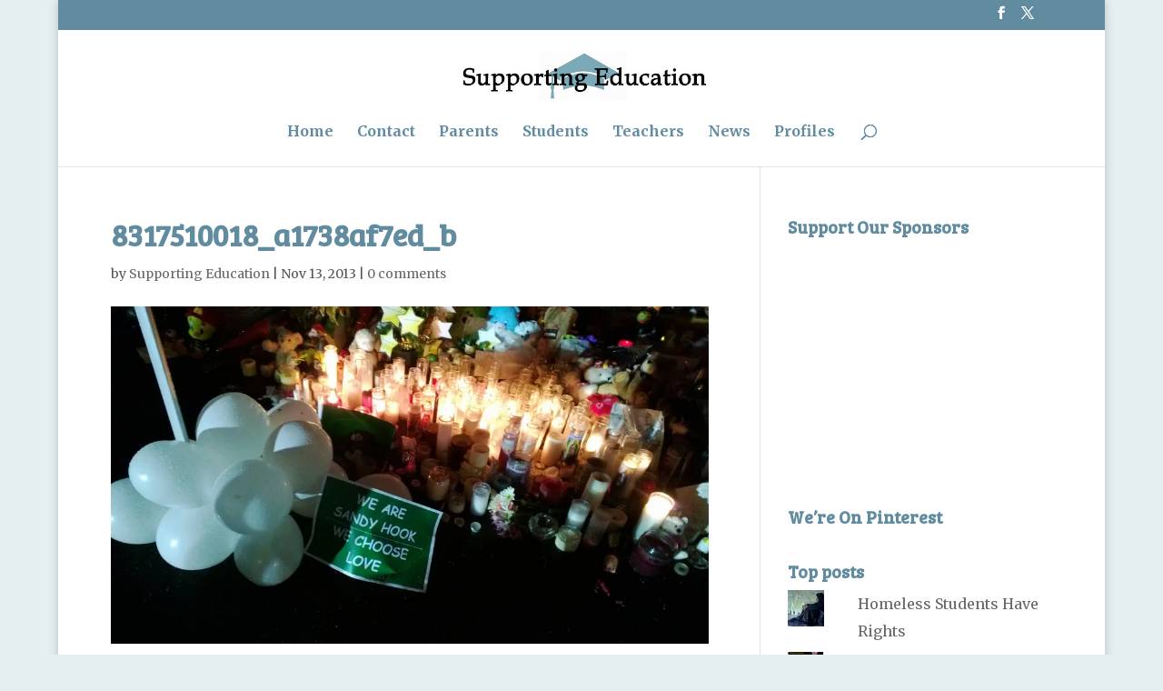

--- FILE ---
content_type: text/html; charset=utf-8
request_url: https://www.google.com/recaptcha/api2/aframe
body_size: 266
content:
<!DOCTYPE HTML><html><head><meta http-equiv="content-type" content="text/html; charset=UTF-8"></head><body><script nonce="sVnIziclFiqZ_YKVm6lvag">/** Anti-fraud and anti-abuse applications only. See google.com/recaptcha */ try{var clients={'sodar':'https://pagead2.googlesyndication.com/pagead/sodar?'};window.addEventListener("message",function(a){try{if(a.source===window.parent){var b=JSON.parse(a.data);var c=clients[b['id']];if(c){var d=document.createElement('img');d.src=c+b['params']+'&rc='+(localStorage.getItem("rc::a")?sessionStorage.getItem("rc::b"):"");window.document.body.appendChild(d);sessionStorage.setItem("rc::e",parseInt(sessionStorage.getItem("rc::e")||0)+1);localStorage.setItem("rc::h",'1769071926736');}}}catch(b){}});window.parent.postMessage("_grecaptcha_ready", "*");}catch(b){}</script></body></html>